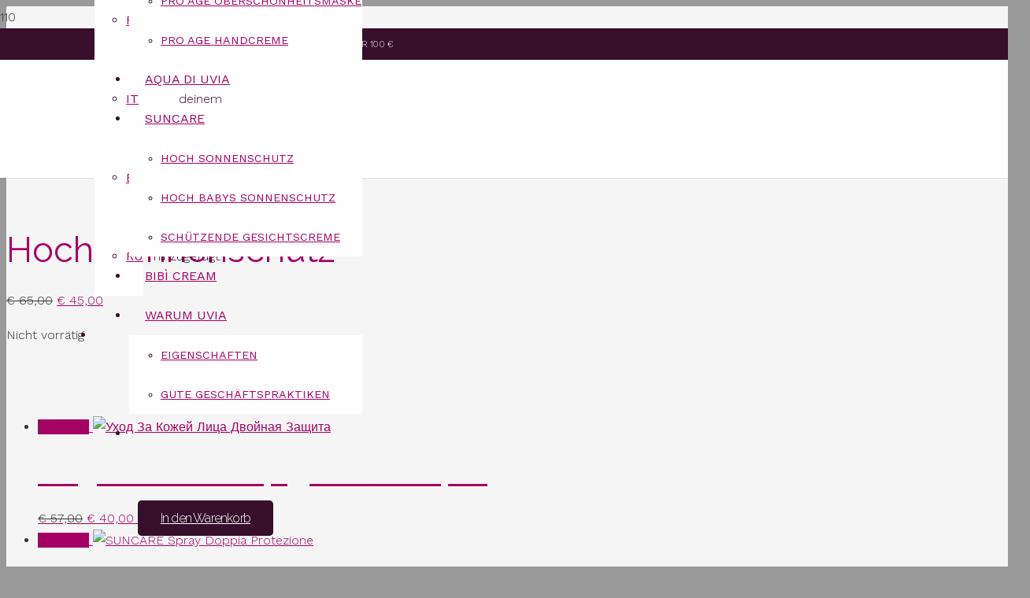

--- FILE ---
content_type: application/x-javascript
request_url: https://consentcdn.cookiebot.com/consentconfig/5ae952f9-73e9-4378-b3b2-2fa0637fff92/uvia.it/configuration.js
body_size: 543
content:
CookieConsent.configuration.tags.push({id:171180268,type:"script",tagID:"",innerHash:"",outerHash:"",tagHash:"13828719295707",url:"https://consent.cookiebot.com/uc.js",resolvedUrl:"https://consent.cookiebot.com/uc.js",cat:[1]});CookieConsent.configuration.tags.push({id:171180271,type:"script",tagID:"",innerHash:"",outerHash:"",tagHash:"10850025168370",url:"https://www.uvia.it/wp-content/plugins/pixelyoursite-pro/dist/scripts/public.js?ver=9.4.1",resolvedUrl:"https://www.uvia.it/wp-content/plugins/pixelyoursite-pro/dist/scripts/public.js?ver=9.4.1",cat:[4]});CookieConsent.configuration.tags.push({id:171180272,type:"script",tagID:"",innerHash:"",outerHash:"",tagHash:"10517669806600",url:"https://www.uvia.it/wp-content/plugins/pixelyoursite-pro/dist/scripts/js.cookie-2.1.3.min.js?ver=2.1.3",resolvedUrl:"https://www.uvia.it/wp-content/plugins/pixelyoursite-pro/dist/scripts/js.cookie-2.1.3.min.js?ver=2.1.3",cat:[3]});CookieConsent.configuration.tags.push({id:171180273,type:"script",tagID:"",innerHash:"",outerHash:"",tagHash:"4970438453029",url:"https://www.uvia.it/wp-content/plugins/woocommerce/assets/js/sourcebuster/sourcebuster.min.js?ver=10.2.2",resolvedUrl:"https://www.uvia.it/wp-content/plugins/woocommerce/assets/js/sourcebuster/sourcebuster.min.js?ver=10.2.2",cat:[4]});CookieConsent.configuration.tags.push({id:171180274,type:"script",tagID:"",innerHash:"",outerHash:"",tagHash:"4565671440774",url:"https://www.uvia.it/wp-content/plugins/sitepress-multilingual-cms/dist/js/browser-redirect/app.js?ver=481990",resolvedUrl:"https://www.uvia.it/wp-content/plugins/sitepress-multilingual-cms/dist/js/browser-redirect/app.js?ver=481990",cat:[2]});CookieConsent.configuration.tags.push({id:171180275,type:"script",tagID:"",innerHash:"",outerHash:"",tagHash:"8210477368676",url:"https://www.uvia.it/wp-content/plugins/woocommerce/assets/js/js-cookie/js.cookie.min.js?ver=2.1.4-wc.10.2.2",resolvedUrl:"https://www.uvia.it/wp-content/plugins/woocommerce/assets/js/js-cookie/js.cookie.min.js?ver=2.1.4-wc.10.2.2",cat:[2,3,4]});CookieConsent.configuration.tags.push({id:171180276,type:"script",tagID:"",innerHash:"",outerHash:"",tagHash:"4967782739935",url:"",resolvedUrl:"",cat:[1]});CookieConsent.configuration.tags.push({id:171180277,type:"script",tagID:"",innerHash:"",outerHash:"",tagHash:"1467726890560",url:"https://www.uvia.it/wp-content/plugins/elementor/assets/js/frontend.min.js?ver=3.27.4",resolvedUrl:"https://www.uvia.it/wp-content/plugins/elementor/assets/js/frontend.min.js?ver=3.27.4",cat:[1]});CookieConsent.configuration.tags.push({id:171180278,type:"script",tagID:"",innerHash:"",outerHash:"",tagHash:"6754910808118",url:"https://www.uvia.it/wp-content/plugins/chaty/js/cht-front-script.min.js?ver=3.4.81727345255",resolvedUrl:"https://www.uvia.it/wp-content/plugins/chaty/js/cht-front-script.min.js?ver=3.4.81727345255",cat:[5]});CookieConsent.configuration.tags.push({id:171180279,type:"script",tagID:"",innerHash:"",outerHash:"",tagHash:"4890293460096",url:"https://www.uvia.it/wp-content/plugins/woocommerce/assets/js/frontend/cart-fragments.min.js?ver=10.2.2",resolvedUrl:"https://www.uvia.it/wp-content/plugins/woocommerce/assets/js/frontend/cart-fragments.min.js?ver=10.2.2",cat:[1]});CookieConsent.configuration.tags.push({id:171180281,type:"script",tagID:"",innerHash:"",outerHash:"",tagHash:"11450462426126",url:"https://js.stripe.com/v3/?ver=3.0",resolvedUrl:"https://js.stripe.com/v3/?ver=3.0",cat:[1,2]});CookieConsent.configuration.tags.push({id:171180282,type:"script",tagID:"",innerHash:"",outerHash:"",tagHash:"1701728134214",url:"https://www.uvia.it/wp-content/plugins/woocommerce-paypal-payments/modules/ppcp-button/assets/js/button.js?ver=3.1.2",resolvedUrl:"https://www.uvia.it/wp-content/plugins/woocommerce-paypal-payments/modules/ppcp-button/assets/js/button.js?ver=3.1.2",cat:[1]});CookieConsent.configuration.tags.push({id:171180283,type:"script",tagID:"",innerHash:"",outerHash:"",tagHash:"8249755973427",url:"https://www.uvia.it/wp-includes/js/jquery/jquery.min.js?ver=3.7.1",resolvedUrl:"https://www.uvia.it/wp-includes/js/jquery/jquery.min.js?ver=3.7.1",cat:[4]});